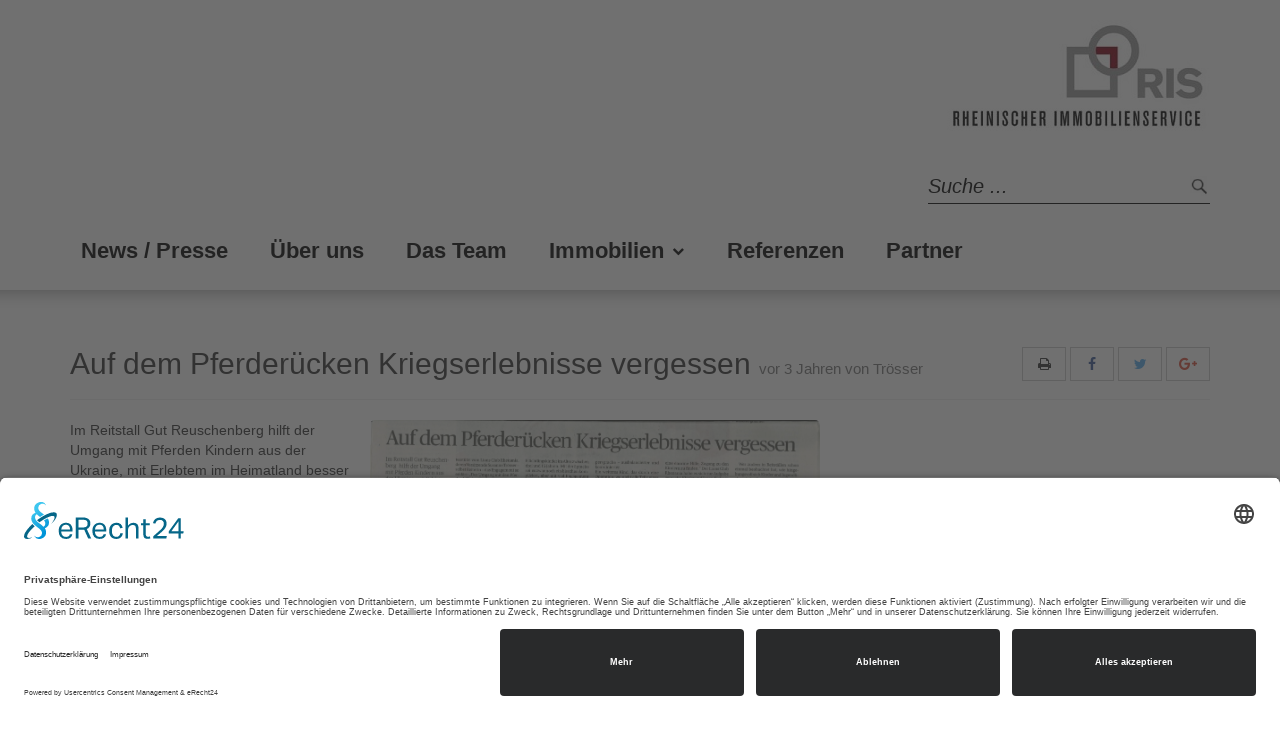

--- FILE ---
content_type: text/html; charset=UTF-8
request_url: https://www.ris-immobilien.de/auf-dem-pferderuecken-kriegserlebnisse-vergessen
body_size: 4686
content:
<!DOCTYPE html>
<html lang="de">
    <head>
        <meta charset="utf-8">
        <meta http-equiv="X-UA-Compatible" content="IE=edge">
        <meta name="viewport" content="width=device-width, initial-scale=1">

        <title>Immobilienkauf- und -verkauf | RIS Rheinischer Immobilienservice GmbH</title>

        <meta name="robots" content="index,follow">
        <meta name="description" content="RIS Rheinischer Immobilienservice GmbH steht für fachmännische Beratung und gibt Ihnen Sicherheit beim Immobilienkauf- und -verkauf." />
        <meta property="og:title" content="Immobilienkauf- und -verkauf | RIS Rheinischer Immobilienservice GmbH" />
        <meta property="og:description" content="RIS Rheinischer Immobilienservice GmbH steht für fachmännische Beratung und gibt Ihnen Sicherheit beim Immobilienkauf- und -verkauf." />
        <meta property="og:type" content="website" />
        <meta property="og:url" content="https://www.ris-immobilien.de" />
        <meta property="og:locale" content="de_DE" />
        <meta property="og:image" content="https://www.ris-immobilien.de/files/83f761851a5b4079437ac831871ab090.jpg" />
        <meta property="og:image:secure_url" content="https://www.ris-immobilien.de/files/83f761851a5b4079437ac831871ab090.jpg" />
        <meta property="og:image:width" content="263" />
        <meta property="og:image:height" content="111" />

        <meta name="csrf-token" content="nZs0ugAx9mhLT0lv3dJtFfE0jcthDokXUxc3zNdC" />
        <meta name="ping" content="https://www.ris-immobilien.de/ping" />
        <meta name="author" content="ED Computer &amp; Design GmbH &amp; Co. KG">

        <link rel="shortcut icon" href="/favicon.ico" type="image/x-icon">
        <link rel="icon" href="/favicon.ico" type="image/x-icon">

        <link rel="stylesheet" href="/css/all-ris-immobilien.css?v=1754489221">
        <link rel="stylesheet" href="/css/ris-immobilien.css?v=1754489221">

        
        <!-- HTML5 Shim and Respond.js IE8 support of HTML5 elements and media queries -->
        <!-- WARNING: Respond.js doesn't work if you view the page via file:// -->
        <!--[if lt IE 9]>
            <script src="https://oss.maxcdn.com/libs/html5shiv/3.7.0/html5shiv.js"></script>
            <script src="https://oss.maxcdn.com/libs/respond.js/1.4.2/respond.min.js"></script>
        <![endif]-->

        <style>
            @media (max-width: 768px)
            {
                }
            @media (min-width: 768px)
            {
                }
        </style>

            </head>
    <body class="articles">
                    <!-- verbesserte Performance Usercentrics Consenttool -->
<link rel="preconnect" href="//app.eu.usercentrics.eu">

<link rel="preconnect" href="//api.eu.usercentrics.eu">

<link rel="preconnect" href="//sdp.eu.usercentrics.eu">

<link rel="preload" href="//app.eu.usercentrics.eu/browser-ui/latest/loader.js" as="script">

<link rel="preload" href="//sdp.eu.usercentrics.eu/latest/uc-block.bundle.js" as="script">


<!-- Usercentrics Consenttool -->
 <script id="usercentrics-cmp" async data-eu-mode="true" data-settings-id="_TYeEIwlv" src="https://app.eu.usercentrics.eu/browser-ui/latest/loader.js"></script> 

<!-- Smart Data Protector Script -->
<script type="application/javascript" src="https://sdp.eu.usercentrics.eu/latest/uc-block.bundle.js"></script>

<!-- Usercentrics - Youtube Video -->
<meta data-privacy-proxy-server="https://privacy-proxy-server.usercentrics.eu">
<script type="application/javascript" src="https://privacy-proxy.usercentrics.eu/latest/uc-block.bundle.js">
</script>

<!-- Usercentrics - Google Maps -->
<meta data-privacy-proxy-server="https://privacy-proxy-server.usercentrics.eu">
<script type="application/javascript" src="https://privacy-proxy.usercentrics.eu/latest/uc-block.bundle.js">
</script>
        
        <header>
                            <div class="logo">
                    <div class="container text-right">
                        <a href="https://www.ris-immobilien.de" title="RIS Rheinischer Immobilienservice GmbH">
                            <img class="none-mobile" src="https://www.ris-immobilien.de/files/83f761851a5b4079437ac831871ab090.jpg"  height="111" alt="RIS Rheinischer Immobilienservice GmbH">
                        </a>
                    </div>
                </div>
                                    <nav class="navbar navbar-default" role="navigation">
                <div class="container">
                    <form method="GET" action="https://www.ris-immobilien.de/suche" accept-charset="UTF-8" class="navbar-form navbar-right" role="search">
                    <div class="form-group">
                        <div class="input-group">
                            <input type="text" name="q" class="form-control" placeholder="Suche ...">
                            <span class="input-group-addon">
                                        <a href="#" class="form-submit">
                                            <img src="/images/ris-immobilien/lupe.jpg" width="20" height="20" alt="Suchen">
                                        </a>
                                    </span>
                        </div>
                    </div>
                    </form>

                    <ul class="nav navbar-nav">
                <li class="">
                                                <a href="https://www.ris-immobilien.de/news" class="" title="" rel="" target="">
                                News / Presse
                            </a>
                                        </li>
                                                                    <li class="">
                                                <a href="https://www.ris-immobilien.de/ueber-uns" class="" title="" rel="" target="">
                                Über uns
                            </a>
                                        </li>
                                                                    <li class="">
                                                <a href="https://www.ris-immobilien.de/unser-team" class="" title="" rel="" target="">
                                Das Team
                            </a>
                                        </li>
                                                <li class="flyout">
                <a href="https://www.ris-immobilien.de/immobilien" class="flyout-toggle " title="" rel="" target="">
                    Immobilien <i class="fa fa-fw fa-chevron-down"></i>                </a>
                <div class="flyout-container">
                                                                                                                    <div class="row">
                                                                                <div class="col-sm-6">
                                                <ul>
                                                    <li>
                                                                                                                    <a href="https://www.ris-immobilien.de/immobilien/wohnen/miete" class="" title="" rel="" target="">
                                                                Wohnen / Miete
                                                            </a>
                                                                                                                <ul>
                                                            <li class="">
                                                <a href="https://www.ris-immobilien.de/immobilien/wohnen/miete/wohnung" class="" title="" rel="" target="">
                                Mietwohnung
                            </a>
                                        </li>
                                                                    <li class="">
                                                <a href="https://www.ris-immobilien.de/immobilien/wohnen/miete/haus" class="" title="" rel="" target="">
                                Haus zur Miete
                            </a>
                                        </li>
                                                                    <li class="">
                                                <a href="https://www.ris-immobilien.de/immobilien/wohnen/miete/zimmer" class="" title="" rel="" target="">
                                Zimmer, Wohnen auf Zeit
                            </a>
                                        </li>
                                                                    <li class="">
                                                <a href="https://www.ris-immobilien.de/immobilien/wohnen/miete/stellplatz" class="" title="" rel="" target="">
                                Stellplätze, Garagen
                            </a>
                                        </li>
                                                                                </ul>
                                                    </li>
                                                </ul>
                                            </div>
                                                                                <div class="col-sm-6">
                                                <ul>
                                                    <li>
                                                                                                                    <a href="https://www.ris-immobilien.de/immobilien/wohnen/kauf" class="" title="" rel="" target="">
                                                                Wohnen / Kauf
                                                            </a>
                                                                                                                <ul>
                                                            <li class="">
                                                <a href="https://www.ris-immobilien.de/immobilien/wohnen/kauf/wohnung" class="" title="" rel="" target="">
                                Eigentumswohnung
                            </a>
                                        </li>
                                                                    <li class="">
                                                <a href="https://www.ris-immobilien.de/immobilien/wohnen/kauf/haus" class="" title="" rel="" target="">
                                Haus zum Kauf
                            </a>
                                        </li>
                                                                    <li class="">
                                                <a href="https://www.ris-immobilien.de/immobilien/wohnen/kauf/grundstueck" class="" title="" rel="" target="">
                                Grundstück
                            </a>
                                        </li>
                                                                    <li class="">
                                                <a href="https://www.ris-immobilien.de/immobilien/wohnen/kauf/stellplatz" class="" title="" rel="" target="">
                                Stellplätze, Garagen
                            </a>
                                        </li>
                                                                                </ul>
                                                    </li>
                                                </ul>
                                            </div>
                                                                    </div>
                                                                                                <hr>
                                                                <div class="row">
                                                                                <div class="col-sm-6">
                                                <ul>
                                                    <li>
                                                                                                                    <a href="https://www.ris-immobilien.de/immobilien/gewerbe/miete" class="" title="" rel="" target="">
                                                                Gewerbe / Miete
                                                            </a>
                                                                                                                <ul>
                                                            <li class="">
                                                <a href="https://www.ris-immobilien.de/immobilien/gewerbe/miete/grundstueck" class="" title="" rel="" target="">
                                Grundstück
                            </a>
                                        </li>
                                                                    <li class="">
                                                <a href="https://www.ris-immobilien.de/immobilien/gewerbe/miete/buero" class="" title="" rel="" target="">
                                Büro, Praxen
                            </a>
                                        </li>
                                                                    <li class="">
                                                <a href="https://www.ris-immobilien.de/immobilien/gewerbe/miete/einzelhandel" class="" title="" rel="" target="">
                                Einzelhandel
                            </a>
                                        </li>
                                                                    <li class="">
                                                <a href="https://www.ris-immobilien.de/immobilien/gewerbe/miete/halle" class="" title="" rel="" target="">
                                Hallen &amp; Lager
                            </a>
                                        </li>
                                                                    <li class="">
                                                <a href="https://www.ris-immobilien.de/immobilien/gewerbe/miete/stellplatz" class="" title="" rel="" target="">
                                Stellplätze, Garagen
                            </a>
                                        </li>
                                                                                </ul>
                                                    </li>
                                                </ul>
                                            </div>
                                                                                <div class="col-sm-6">
                                                <ul>
                                                    <li>
                                                                                                                    <a href="https://www.ris-immobilien.de/immobilien/gewerbe/kauf" class="" title="" rel="" target="">
                                                                Gewerbe / Kauf
                                                            </a>
                                                                                                                <ul>
                                                            <li class="">
                                                <a href="https://www.ris-immobilien.de/immobilien/gewerbe/kauf/grundstueck" class="" title="" rel="" target="">
                                Grundstück
                            </a>
                                        </li>
                                                                    <li class="">
                                                <a href="https://www.ris-immobilien.de/immobilien/gewerbe/kauf/buero" class="" title="" rel="" target="">
                                Büro, Praxen
                            </a>
                                        </li>
                                                                    <li class="">
                                                <a href="https://www.ris-immobilien.de/immobilien/gewerbe/kauf/einzelhandel" class="" title="" rel="" target="">
                                Einzelhandel
                            </a>
                                        </li>
                                                                    <li class="">
                                                <a href="https://www.ris-immobilien.de/immobilien/gewerbe/kauf/halle" class="" title="" rel="" target="">
                                Hallen &amp; Lager
                            </a>
                                        </li>
                                                                    <li class="">
                                                <a href="https://www.ris-immobilien.de/immobilien/gewerbe/kauf/stellplatz" class="" title="" rel="" target="">
                                Stellplätze, Garagen
                            </a>
                                        </li>
                                                                                </ul>
                                                    </li>
                                                </ul>
                                            </div>
                                                                    </div>
                                                                                                <hr>
                                                                <div class="row">
                                                                                <div class="col-sm-6">
                                                <ul>
                                                    <li>
                                                                                                                    <a href="https://www.ris-immobilien.de" class="" title="" rel="" target="">
                                                                Weitere Themen
                                                            </a>
                                                                                                                <ul>
                                                            <li class="">
                                                <a href="https://www.ris-immobilien.de/wir-suchen" class="" title="" rel="" target="">
                                Wir suchen...
                            </a>
                                        </li>
                                                                    <li class="">
                                                <a href="https://www.ris-immobilien.de/objekt-anbieten" class="" title="" rel="" target="">
                                Objekt anbieten
                            </a>
                                        </li>
                                                                    <li class="">
                                                <a href="https://www.ris-immobilien.de/objektfinanzierung" class="" title="" rel="" target="">
                                Objektfinanzierung
                            </a>
                                        </li>
                                                                                </ul>
                                                    </li>
                                                </ul>
                                            </div>
                                                                    </div>
                                                                    </div>
            </li>
                                                        <li class="">
                                                <a href="https://www.ris-immobilien.de/referenzen" class="" title="" rel="" target="">
                                Referenzen
                            </a>
                                        </li>
                                                                    <li class="">
                                                <a href="https://www.ris-immobilien.de/unsere-partner" class="" title="" rel="" target="">
                                Partner
                            </a>
                                        </li>
                        
                            </ul>
                            </div>
            </nav>
        </header>

        
        <div class="header-image hidden-print"></div>

        <section class="container">
                <div class="page-header">
        <div class="pull-right hidden-print">
            
        <a href="#" onclick="window.print(); return false;" class="btn btn-default btn-print" title="Seite drucken"><i class="fa fa-fw fa-print"></i></a>
                
                    <a href="https://www.facebook.com/sharer/sharer.php?u=https%3A%2F%2Fwww.ris-immobilien.de%2Fauf-dem-pferderuecken-kriegserlebnisse-vergessen" target="_blank" rel="nofollow" class="btn btn-default btn-facebook" title="Auf Facebook teilen"><i class="fa fa-fw fa-facebook"></i></a>
        
        
                    <a href="https://twitter.com/intent/tweet?original_referer=https%3A%2F%2Fwww.ris-immobilien.de%2Fauf-dem-pferderuecken-kriegserlebnisse-vergessen&amp;source=tweetbuttont&amp;url=https%3A%2F%2Fwww.ris-immobilien.de%2Fauf-dem-pferderuecken-kriegserlebnisse-vergessen" target="_blank" rel="nofollow" class="btn btn-default btn-twitter" title="Auf Twitter teilen"><i class="fa fa-fw fa-twitter"></i></a>
        
        
                    <a href="https://plus.google.com/share?url=https%3A%2F%2Fwww.ris-immobilien.de%2Fauf-dem-pferderuecken-kriegserlebnisse-vergessen" target="_blank" rel="nofollow" class="btn btn-default btn-google-plus" title="Auf Google Plus teilen"><i class="fa fa-fw fa-google-plus"></i></a>
            </div>
        <h1 class="h2">
            Auf dem Pferderücken Kriegserlebnisse vergessen
                            <small><span class="hidden-print">vor 3 Jahren</span><span class="visible-print-inline">am 21.11.2022 11:37</span> von Trösser</small>
                    </h1>
    </div>

    <div class="row">
        <div class="col-md-8">
    <img id="articleImage" class="pull-right img-responsive" src="https://www.ris-immobilien.de/files/850379c5ee848ac69ab5927980905936.jpg" alt="Auf dem Pferderücken Kriegserlebnisse vergessen"/>

    <div id="imageModal" class="modal">
        <span class="close"><i class="fa fa-fw fa-remove"></i></span>
        <img class="modal-content" id="img01">
    </div>

    <p>Im Reitstall Gut Reuschenberg hilft der Umgang mit Pferden Kindern aus der Ukraine, mit Erlebtem im Heimatland besser fertig zu werden.&nbsp;</p><p>Der Lions Club Rhenania unterstützt das Angebot für sechs Kinder.&nbsp;</p><p><br></p><p>Susanne Trösser beobachtet: "Die Pferde sind dabei eine enorme Hilfe, Zugang zu den Kindern zu finden."&nbsp;</p><p>Der Lions Club Rhenania habe es sich zu den Aufgaben gemacht, Kindern und Jugendlichen in Leverkusen zu unterstützen, "dazu gehören natürlich auch die ukrainischen Kinder."&nbsp;</p><p><br></p><p>Den gesamten Artikel finden Sie <a href="https://rp-online.de/nrw/staedte/leverkusen/leverkusen-wie-reiten-ukrainischen-kindern-hilft_aid-80225847" target="_blank">hier.&nbsp;</a></p>


</div>
<div class="col-md-8">
<a class="read-more btn btn-primary readmore previous-news" href="https://www.ris-immobilien.de">zurück</a>
</div>
        <div class="col-md-4">
            
            <div class="widget object-search shadow hidden-print">
        <h3>Objekt-Schnellsuche</h3>

        <form method="GET" action="https://www.ris-immobilien.de/immobilien" accept-charset="UTF-8" class="form-inline">
            <div class="form-group form-group-sm">
                <label class="radio-inline">
                    <input type="radio" name="vermarktungsart" value="kauf" checked=&quot;checked&quot;> Kauf
                </label>

                <label class="radio-inline">
                    <input type="radio" name="vermarktungsart" value="miete"> Miete
                </label>
            </div>

            <div class="form-group form-group-sm">
                <select class="form-control" name="objektart"><option value="buero">Büros / Praxen</option><option value="einzelhandel">Einzelhandel</option><option value="freizeitimmobilien">Freizeitimmobilien</option><option value="gastgewerbe">Gastgewerbe</option><option value="grundstueck">Grundstücke</option><option value="halle">Hallen</option><option value="haus">Häuser</option><option value="land-und-forstwirtschaft">Land und Forstwirtschaft</option><option value="renditeobjekt">Renditeobjekte</option><option value="sonstige">Sonstige</option><option value="stellplatz">Stellplätze</option><option value="wohnung">Wohnungen</option><option value="zimmer">Zimmer</option></select>
            </div>

            

            <div class="form-group form-group-sm">
                <input class="btn btn-sm btn-search pull-right" type="submit" value="Suchen">

                <label for="object-search-umkreis">Umkreis</label>
                <select class="form-control" id="object-search-umkreis" name="umkreis"><option value="" selected="selected">keine</option><option value="5">5 km</option><option value="10">10 km</option><option value="20">20 km</option><option value="30">30 km</option><option value="50">50 km</option></select>
            </div>
        </form>
    </div>


        </div>
    </div>
        </section>

        <footer class="navbar navbar-default">
            <div class="container">
                <div class="row">
                    <div class="col-sm-12 immobilien">
                        <h3><a href="https://www.ris-immobilien.de/immobilien">Immobilien</a></h3>
                        <div class="row">
                            <div class="col-sm-3">
                                <ul class="">
                <li>
                                    <a href="https://www.ris-immobilien.de/immobilien/wohnen/miete" class="" title="" rel="" target="">
                        Wohnen / Miete
                    </a>
                                <ul>
                    <li class="">
                                                <a href="https://www.ris-immobilien.de/immobilien/wohnen/miete/wohnung" class="" title="" rel="" target="">
                                Mietwohnung
                            </a>
                                        </li>
                                                                    <li class="">
                                                <a href="https://www.ris-immobilien.de/immobilien/wohnen/miete/haus" class="" title="" rel="" target="">
                                Haus zur Miete
                            </a>
                                        </li>
                                                                    <li class="">
                                                <a href="https://www.ris-immobilien.de/immobilien/wohnen/miete/zimmer" class="" title="" rel="" target="">
                                Zimmer, Wohnen auf Zeit
                            </a>
                                        </li>
                                                                    <li class="">
                                                <a href="https://www.ris-immobilien.de/immobilien/wohnen/miete/stellplatz" class="" title="" rel="" target="">
                                Stellplätze, Garagen
                            </a>
                                        </li>
                                        </ul>
            </li>
            
                            </ul>
                                        </div>
                            <div class="col-sm-3">
                                <ul class="">
                <li>
                                    <a href="https://www.ris-immobilien.de/immobilien/wohnen/kauf" class="" title="" rel="" target="">
                        Wohnen / Kauf
                    </a>
                                <ul>
                    <li class="">
                                                <a href="https://www.ris-immobilien.de/immobilien/wohnen/kauf/wohnung" class="" title="" rel="" target="">
                                Eigentumswohnung
                            </a>
                                        </li>
                                                                    <li class="">
                                                <a href="https://www.ris-immobilien.de/immobilien/wohnen/kauf/haus" class="" title="" rel="" target="">
                                Haus zum Kauf
                            </a>
                                        </li>
                                                                    <li class="">
                                                <a href="https://www.ris-immobilien.de/immobilien/wohnen/kauf/grundstueck" class="" title="" rel="" target="">
                                Grundstücke
                            </a>
                                        </li>
                                                                    <li class="">
                                                <a href="https://www.ris-immobilien.de/immobilien/wohnen/kauf/stellplatz" class="" title="" rel="" target="">
                                Stellplätze, Garagen
                            </a>
                                        </li>
                                        </ul>
            </li>
            
                            </ul>
                                        </div>
                            <div class="col-sm-3">
                                <ul class="">
                <li>
                                    <a href="https://www.ris-immobilien.de/immobilien/gewerbe/miete" class="" title="" rel="" target="">
                        Gewerbe / Miete
                    </a>
                                <ul>
                    <li class="">
                                                <a href="https://www.ris-immobilien.de/immobilien/gewerbe/miete/grundstueck" class="" title="" rel="" target="">
                                Grundstück
                            </a>
                                        </li>
                                                                    <li class="">
                                                <a href="https://www.ris-immobilien.de/immobilien/gewerbe/miete/buero" class="" title="" rel="" target="">
                                Büro, Praxen
                            </a>
                                        </li>
                                                                    <li class="">
                                                <a href="https://www.ris-immobilien.de/immobilien/gewerbe/miete/einzelhandel" class="" title="" rel="" target="">
                                Einzelhandel
                            </a>
                                        </li>
                                                                    <li class="">
                                                <a href="https://www.ris-immobilien.de/immobilien/gewerbe/miete/halle" class="" title="" rel="" target="">
                                Hallen &amp; Lager
                            </a>
                                        </li>
                                                                    <li class="">
                                                <a href="https://www.ris-immobilien.de/immobilien/gewerbe/miete/stellplatz" class="" title="" rel="" target="">
                                Stellplätze, Garagen
                            </a>
                                        </li>
                                        </ul>
            </li>
            
                            </ul>
                                        </div>
                            <div class="col-sm-3">
                                <ul class="">
                <li>
                                    <a href="https://www.ris-immobilien.de/immobilien/gewerbe/kauf" class="" title="" rel="" target="">
                        Gewerbe / Kauf
                    </a>
                                <ul>
                    <li class="">
                                                <a href="https://www.ris-immobilien.de/immobilien/gewerbe/kauf/grundstueck" class="" title="" rel="" target="">
                                Grundstück
                            </a>
                                        </li>
                                                                    <li class="">
                                                <a href="https://www.ris-immobilien.de/immobilien/gewerbe/kauf/buero" class="" title="" rel="" target="">
                                Büro, Praxen
                            </a>
                                        </li>
                                                                    <li class="">
                                                <a href="https://www.ris-immobilien.de/immobilien/gewerbe/kauf/einzelhandel" class="" title="" rel="" target="">
                                Einzelhandel
                            </a>
                                        </li>
                                                                    <li class="">
                                                <a href="https://www.ris-immobilien.de/immobilien/gewerbe/kauf/halle" class="" title="" rel="" target="">
                                Hallen &amp; Lager
                            </a>
                                        </li>
                                                                    <li class="">
                                                <a href="https://www.ris-immobilien.de/immobilien/gewerbe/kauf/stellplatz" class="" title="" rel="" target="">
                                Stellplätze, Garagen
                            </a>
                                        </li>
                                        </ul>
            </li>
            
                            </ul>
                                        </div>
                        </div>
                        <div class="row">
                            <div class="col-sm-3">
                                <ul class="">
                <li>
                                    <div class="heading">Weitere Themen</div>
                                <ul>
                    <li class="">
                                                <a href="https://www.ris-immobilien.de/wir-suchen" class="" title="" rel="" target="">
                                Wir suchen...
                            </a>
                                        </li>
                                                                    <li class="">
                                                <a href="https://www.ris-immobilien.de/objekt-anbieten" class="" title="" rel="" target="">
                                Objekt anbieten
                            </a>
                                        </li>
                                                                    <li class="">
                                                <a href="https://www.ris-immobilien.de/objektfinanzierung" class="" title="" rel="" target="">
                                Objektfinanzierung
                            </a>
                                        </li>
                                        </ul>
            </li>
            
                            </ul>
                                        </div>
                            <div class="col-sm-3">
                                                            </div>
                        </div>
                    </div>
                </div>
                <div class="row">
                    <div class="col-sm-8 social">
                        <h3>RIS Social</h3>
                        <a href="https://de-de.facebook.com/RIS-Rheinischer-Immobilienservice-GmbH-263565933691097/" target="_blank" title="Besuchen Sie uns auf Facebook"><i class="fa fa-facebook-square" style="font-size: 24px;color: #848382;"></i></a>
                        <a href="https://www.instagram.com/ris.immobilien/" target="_blank" title="Besuchen Sie uns auf Instagram"><i class="fa fa-instagram" style="font-size: 24px;color: #848382;"></i></a>
                        
                    </div>
                    <div class="col-sm-4 verbaende">
                        <h3>Verbände</h3>
                        <a title="IVD.net :: Immobilienverband IVD" href="http://www.ivd.net/" target="_blank">
                            <img src="/images/ris-immobilien/associations/ivd.png" width="45" height="45" alt="">
                        </a>
                        <a title="IVD.net :: CEPI-CEI: Neuer europäischer Verband für Makler und Verwalter" class="last" href="http://www.ivd.net/der-bundesverband/pressedetail/archive/2015/march/article/cepi-cei-neuer-europaeischer-verband-fuer-makler-und-verwalter.html" target="_blank">
                            <img style="margin-right:10px" src="/images/ris-immobilien/associations/cei.gif" width="45" height="45" alt="">
                            <img src="/images/ris-immobilien/associations/cepi.jpg" width="45" height="45" alt="">
                        </a>
                    </div>
                </div>
            </div>
            <div class="bottom">
                <div class="container">
                    <ul class="">
                <li class="">
                                                <a href="https://www.ris-immobilien.de/impressum" class="" title="" rel="" target="">
                                Impressum
                            </a>
                                        </li>
                                                                    <li class="">
                                                <a href="https://www.ris-immobilien.de/datenschutzerklaerung" class="" title="" rel="" target="">
                                Datenschutz
                            </a>
                                        </li>
                                                                    <li class="">
                                                <a href="https://www.ris-immobilien.de/kontakt" class="" title="" rel="" target="">
                                Kontakt
                            </a>
                                        </li>
                                                                    <li class="">
                                                <a href="javascript:UC_UI.showSecondLayer();" class="" title="" rel="" target="">
                                Cookie-Einstellungen
                            </a>
                                        </li>
                        
                            </ul>
                            </div>
            </div>
        </footer>

        <script src="/js/all-ris.js?v=1754489222"></script>
        <script src="/js/app.js?v=1754489217"></script>

        
        
            </body>
</html>


--- FILE ---
content_type: text/css
request_url: https://www.ris-immobilien.de/css/ris-immobilien.css?v=1754489221
body_size: 3025
content:
img{max-width:100%}#articleImage{border-radius:5px;cursor:pointer;transition:.3s;max-width:60%}#articleImage:hover{opacity:.7}.modal{display:none;position:fixed;z-index:1041;padding-top:100px;left:0;top:0;width:100%;height:100%;overflow:auto;background-color:#000;background-color:rgba(0,0,0,.9)}.modal-content{margin:auto;display:block;width:80%;max-width:700px}#caption{margin:auto;display:block;width:80%;max-width:700px;text-align:center;color:#ccc;padding:10px 0;height:150px}.formFieldLabel{z-index:999;position:absolute;height:0;width:0;border:none;background:0 0;margin:0;top:0;left:0;clear:both;font-size:0;line-height:0;padding:0}#caption,.modal-content{animation-name:zoom;animation-duration:.6s}@keyframes zoom{from{transform:scale(0)}to{transform:scale(1)}}.close{position:absolute;top:15px;right:35px;color:#fff;font-size:40px;font-weight:700;transition:.3s}.close:focus,.close:hover{color:#bbb;text-decoration:none;cursor:pointer}@media only screen and (max-width:700px){.modal-content{width:100%}}textarea.form-control{max-width:100%}.page-header{margin-top:0}.panel-group .panel+.panel{margin-top:20px}.panel-default>.panel-heading{font-size:16px;font-weight:700;line-height:1.1}.panel-title a{display:block;text-decoration:none;font-weight:700}.panel-title a span i.fa{-webkit-transition:transform .35s ease;-moz-transition:transform .35s ease;-ms-transition:transform .35s ease;-o-transition:transform .35s ease;transition:transform .35s ease}.panel-title a.collapsed span i.fa{-moz-transform:rotate(180deg);-ms-transform:rotate(180deg);-o-transform:rotate(180deg);-webkit-transform:rotate(180deg)}a[data-toggle=collapse] span i.fa{-webkit-transition:transform .35s ease;-moz-transition:transform .35s ease;-ms-transition:transform .35s ease;-o-transition:transform .35s ease;transition:transform .35s ease;-moz-transform:rotate(180deg);-ms-transform:rotate(180deg);-o-transform:rotate(180deg);-webkit-transform:rotate(180deg)}a[data-toggle=collapse].collapsed span i.fa{-moz-transform:rotate(0);-ms-transform:rotate(0);-o-transform:rotate(0);-webkit-transform:rotate(0)}.btn-facebook,.btn-facebook:active,.btn-facebook:focus,.btn-facebook:hover{color:#3b5998}.btn-twitter,.btn-twitter:active,.btn-twitter:focus,.btn-twitter:hover{color:#55acee}.btn-google-plus,.btn-google-plus:active,.btn-google-plus:focus,.btn-google-plus:hover{color:#da503b}.form-horizontal .radio-inline{padding-bottom:7px}.two-inputs-dash:after{position:absolute;top:0;right:-15px;width:30px;text-align:center;line-height:30px;content:'-'}header{padding-top:20px}header .logo{margin-bottom:20px}header nav.navbar-default{background:0 0;border:none;margin-bottom:0}header nav.navbar-default .navbar-form{padding-top:10px}header nav.navbar-default .navbar-form input{width:250px!important;color:#000;font-size:20px;line-height:34px;padding-left:0;border:none;-webkit-box-shadow:none;box-shadow:none}header nav.navbar-default .navbar-form input::-webkit-input-placeholder{color:#000;font-size:20px;font-style:italic}header nav.navbar-default .navbar-form input::-moz-placeholder{color:#000;font-size:20px;font-style:italic}header nav.navbar-default .navbar-form input:-ms-input-placeholder{color:#000;font-size:20px;font-style:italic}header nav.navbar-default .navbar-form input:-moz-placeholder{color:#000;font-size:20px;font-style:italic}header nav.navbar-default .navbar-form .input-group{border-bottom:1px solid #000}header nav.navbar-default .navbar-form .input-group-addon{background:0 0;padding-right:0;border:none}header nav.navbar-default .container>ul>li{border:1px solid #fff;margin-right:20px}header nav.navbar-default .container>ul>li>a{color:#000;font-size:22px;font-weight:700;line-height:75px;padding:0 10px}header nav.navbar-default .container>ul>li.active a,header nav.navbar-default .container>ul>li.active a:hover{background:0 0;color:#848382}header nav.navbar-default .container li.flyout{position:relative}header nav.navbar-default .container li.flyout a i{position:relative;top:-3px;font-size:12px}header nav.navbar-default .container li.flyout>.flyout-container{display:none;position:absolute;top:100%;left:0;width:440px;background:#fff;padding:10px;border:1px solid #dadada;margin:-1px 0 0 -1px;z-index:1}header nav.navbar-default .container li.flyout:hover{border:1px solid #dadada;z-index:2}header nav.navbar-default .container li.flyout:hover>a{position:relative;background:#fff;z-index:2}header nav.navbar-default .container li.flyout:hover>.flyout-container{display:block}header nav.navbar-default .container li.flyout>.flyout-container ul{padding:0;margin:0}header nav.navbar-default .container li.flyout>.flyout-container>.row>.col-sm-6>ul{padding:0 5px}header nav.navbar-default .container li.flyout>.flyout-container ul li{list-style:none}header nav.navbar-default .container li.flyout>.flyout-container ul li a{display:block;color:#000;font-size:16px}header nav.navbar-default .container li.flyout>.flyout-container>.row>.col-sm-6>ul>li>a{color:#840015;font-weight:700;margin-bottom:5px}header nav.navbar-default .container li.flyout>.flyout-container hr{border:none;border-top:1px solid #dadada;margin-bottom:15px}.header-image{height:38px;background:url(../images/ris-immobilien/verlauf_nav.jpg) no-repeat center bottom}body.home #carousel{margin-bottom:60px}body.home #carousel .carousel-controls{position:absolute;bottom:-40px;left:0}body.home #carousel .carousel-control.left,body.home #carousel .carousel-control.right{position:static;background:0 0;width:auto;color:#848382;font-size:16px;opacity:1;margin-right:30px}body.home #carousel .carousel-indicators{width:50%;bottom:-40px;text-align:right;margin:0}body.home #carousel .carousel-indicators li{width:13px;height:13px;border:2px solid #848382}body.home #carousel .carousel-indicators li.active{background:#848382;margin:1px}body.content img.pull-left{margin:0 20px 20px 0}body.content img.pull-right{margin:0 0 20px 20px}#cookie-bar{background:#111;height:auto;line-height:24px;color:#eee;text-align:center;padding:3px 0}#cookie-bar.fixed{position:fixed;top:0;left:0;width:100%}#cookie-bar.fixed.bottom{bottom:0;top:auto}#cookie-bar p{margin:0;padding:0;margin-top:4px}#cookie-bar a{color:#fff;display:inline-block;border-radius:3px;text-decoration:none;padding:0 6px;margin-left:8px}#cookie-bar .cb-enable{background:#070}#cookie-bar .cb-enable:hover{background:#090}#cookie-bar .cb-disable{background:#900}#cookie-bar .cb-disable:hover{background:#b00}#cookie-bar .cb-policy{background:#03b}#cookie-bar .cb-policy:hover{background:#05d}body.listing .article{padding-right:15px;border:1px solid #d0cecf;margin-bottom:20px;-webkit-transition:background .35s ease;-moz-transition:background .35s ease;-ms-transition:background .35s ease;-o-transition:background .35s ease;transition:background .35s ease}body.listing .article:hover{background:#efeded}body.listing .article .image{display:block;border-right:1px solid #d0cecf}body.listing .article h3 a{color:#000;font-weight:700;text-decoration:none;-webkit-transition:color .35s ease;-moz-transition:color .35s ease;-ms-transition:color .35s ease;-o-transition:color .35s ease;transition:color .35s ease}body.listing .article h3 a:hover{color:#840015}body.listing .article .read-more{margin-bottom:10px}body.articles h1 small{font-size:50%}body.articles img.pull-left{margin:0 20px 20px 0}body.articles img.pull-right{margin:0 0 20px 20px}body.listing .employee{padding-right:15px;border:1px solid #d0cecf;margin-bottom:20px;-webkit-transition:background .35s ease;-moz-transition:background .35s ease;-ms-transition:background .35s ease;-o-transition:background .35s ease;transition:background .35s ease}body.listing .employee:hover{background:#efeded}body.listing .employee .image{display:block;border-right:1px solid #d0cecf}body.listing .employee h3{margin-top:10px}body.listing .employee h3 a{color:#000;font-weight:700;text-decoration:none;-webkit-transition:color .35s ease;-moz-transition:color .35s ease;-ms-transition:color .35s ease;-o-transition:color .35s ease;transition:color .35s ease}body.listing .employee h3 a:hover{color:#840015}body.listing .employee dl{margin-bottom:10px}body.listing .employee dl dt{text-align:left;font-weight:400}body.listing .employee dl dd{font-weight:700}body.employees h1 small{font-size:50%}body.employees img.pull-left{margin:0 20px 20px 0}body.employees img.pull-right{margin:0 0 20px 20px}body.employees dl dt{text-align:left;font-weight:400}body.employees dl dd{font-weight:700}body.listing .objects .object{position:relative;padding-right:15px;border:1px solid #d0cecf;margin-bottom:20px;-webkit-transition:background .35s ease;-moz-transition:background .35s ease;-ms-transition:background .35s ease;-o-transition:background .35s ease;transition:background .35s ease}body.listing .objects .object:hover{background:#efeded}body.listing .objects .object .image{display:block;border-right:1px solid #d0cecf}body.listing .objects .object .image img{width:100%;min-height:212px;max-height:216px}body.listing .objects .object h4{font-weight:700;margin-bottom:20px}body.listing .objects .object h4 a{color:#000;text-decoration:none;line-height:1.3em;-webkit-transition:color .35s ease;-moz-transition:color .35s ease;-ms-transition:color .35s ease;-o-transition:color .35s ease;transition:color .35s ease}body.listing .objects .object h4 a:hover{color:#840015}body.listing .objects .object dl dt{text-align:left;font-weight:400}body.listing .objects .object dl dd{font-weight:700}body.listing .objects .object .actions{margin-bottom:10px}body.listing .objects .object .actions a{display:block;float:left;color:#000;line-height:25px;text-decoration:none;margin-right:30px}body.listing .objects .object .actions a img{margin-right:5px}body.listing .objects .object .label-new{position:absolute;top:0;left:0}body.listing .detailssearch{padding:10px;border:1px solid #d0cecf;margin-bottom:20px}body.expose .images :focus,body.expose .thumbnails :focus{outline:0}body.expose .images,body.expose .thumbnails{overflow:hidden}body.expose .images{text-align:center}body.expose .thumbnails{margin-top:1px;border-top:1px solid #d0cecf}body.expose .images .slick-arrow,body.expose .thumbnails .slick-arrow{color:#fff;text-shadow:1px 1px 5px #000}body.expose .images .slick-arrow{font-size:90px;margin-top:-64px}body.expose .thumbnails .slick-arrow{font-size:45px;margin-top:-32px}body.expose .images .slick-arrow,body.expose .thumbnails .slick-arrow{position:absolute;top:50%;z-index:1;cursor:pointer;-webkit-transition:all .35s ease;-moz-transition:all .35s ease;-ms-transition:all .35s ease;-o-transition:all .35s ease;transition:all .35s ease}body.expose .images .slick-prev,body.expose .thumbnails .slick-prev{left:-100%}body.expose .images .slick-next,body.expose .thumbnails .slick-next{right:-100%}body.expose .images:hover .slick-prev,body.expose .thumbnails:hover .slick-prev{left:10px}body.expose .images:hover .slick-next,body.expose .thumbnails:hover .slick-next{right:10px}body.expose .thumbnails .slick-slide{background:#efeded;border:1px solid #fff;opacity:.75}body.expose .images img,body.expose .thumbnails img{margin:0 auto}body.expose .images img{max-height:561px}body.expose .thumbnails img{width:100%;cursor:pointer;min-height:96px;max-height:96px;border:1px solid #fff}body.expose .thumbnails .slick-center,body.expose .thumbnails .slick-current{opacity:1}body.expose .thumbnails .slick-center img,body.expose .thumbnails .slick-current img{border:1px solid #840015}body.expose .infobox{background:#efeded;border:1px solid #d0cecf;text-align:center;padding:20px 0;margin-bottom:20px}body.expose dl:last-child{margin-bottom:0}body.expose dl dt{text-align:left;font-weight:400}body.expose dl dd{font-weight:700}body.expose #google-maps{margin-bottom:20px}body.expose .sidebar .inquiry-form p{margin:0}body.search .search-results ul li a{font-size:20px}body.gallery .grid{margin-top:20px}body.gallery .grid-item{margin-bottom:30px}footer.navbar-default{background:#efeded;border:none;border-top:1px solid #d0cecf;padding-top:15px;margin:60px 0 0}footer h3{color:#848382;font-size:17px;font-weight:700;text-transform:uppercase;border-bottom:1px solid #cecccd;padding:5px 0}footer h3 a{color:#848382;text-decoration:none}footer h3 a:hover{color:#848382}footer .immobilien ul{padding:0;margin:0}footer .immobilien ul li{list-style:none}footer .immobilien ul li a{display:block;color:#848382;font-size:16px;font-weight:700;margin-bottom:5px}footer .immobilien ul li .heading{font-size:16px;color:#848382;font-weight:700;margin-bottom:5px}footer .immobilien ul li ul li a{font-size:14px;font-weight:400;margin:0}footer .social a{margin-right:10px}footer .partner a{float:left;margin-right:20px}footer .verbaende a{float:left;margin-right:20px}footer .verbaende a:hover{text-decoration:none}footer .bottom{background:#848382;margin-top:25px}footer .bottom ul{padding:0;margin:0}footer .bottom ul li{float:left;list-style:none}footer .bottom ul li a{display:block;color:#fff;font-size:17px;line-height:40px;font-weight:500;text-transform:uppercase;padding:0 45px 0 0}footer .bottom ul li a:hover{text-decoration:none}.widget{margin-bottom:20px}.widget.object-search{font-size:16px;padding:15px}.widget.object-search h3{color:#840015;font-weight:700;font-style:italic;margin-top:0}.widget.object-search .form-group{display:block;margin:10px 0}.widget.object-search .form-group>select:first-child{width:100%}.widget.object-search label{font-weight:400;padding-right:10px}.widget.object-search form>.form-group:last-child{margin-bottom:0}.widget.object-top{position:relative;background:#efeded;padding:15px}.widget.object-top img{margin-bottom:15px}.widget.object-top p{font-size:16px;margin-bottom:0}.widget.object-top a{color:#000;text-decoration:none}.widget.object-top .object-top-label{position:absolute;left:-20px;top:-5px}.last{margin-right:0!important}.bold{font-weight:700!important}.clear{clear:both!important}.on-top{position:relative;z-index:1}.shadow{-webkit-box-shadow:0 0 5px #848382;box-shadow:0 0 5px #848382}.language-flag{width:auto;max-height:18px}@media print{body{padding:0}a[href]:after{content:none!important}.panel-default>.panel-heading{background:#efeded!important}body.expose .infobox{background:#efeded!important}dl.dl-horizontal dt{float:left;width:160px;clear:left;overflow:hidden;text-overflow:ellipsis;white-space:nowrap}dl.dl-horizontal dd{margin-left:180px}body.expose .panel .panel-heading{page-break-inside:avoid;page-break-after:avoid}}